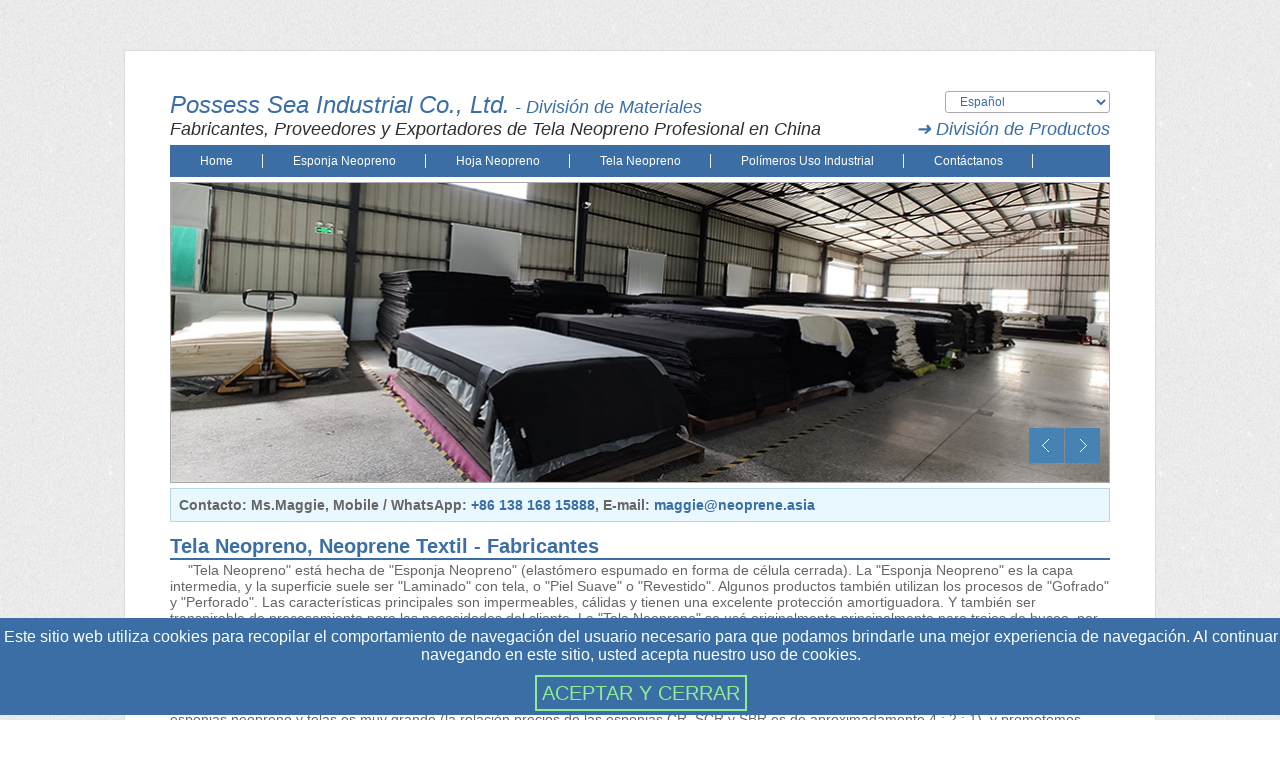

--- FILE ---
content_type: text/html
request_url: https://es.neoprene.asia/neoprene_fabric.html
body_size: 8968
content:
<!doctype html>
<html lang="es" xml:lang="es">
<head>
<meta charset="utf-8" />
<link rel="alternate" href="https://www.neoprene.asia/neoprene_fabric.html" hreflang="en" />
<link rel="alternate" href="https://tw.neoprene.asia/neoprene_fabric.html" hreflang="zh-Hant" />
<link rel="alternate" href="https://www.neoprene.com.cn/neoprene_fabric.html" hreflang="zh-Hans" />
<link rel="alternate" href="https://es.neoprene.asia/neoprene_fabric.html" hreflang="es" />
<link rel="alternate" href="https://br.neoprene.asia/neoprene_fabric.html" hreflang="pt" />
<link rel="alternate" href="https://ru.neoprene.asia/neoprene_fabric.html" hreflang="ru" />
<link rel="alternate" href="https://id.neoprene.asia/neoprene_fabric.html" hreflang="id" />
<link rel="alternate" href="https://tr.neoprene.asia/neoprene_fabric.html" hreflang="tr" />
<link rel="alternate" href="https://vn.neoprene.asia/neoprene_fabric.html" hreflang="vi" />
<title>Tela Neopreno | Neoprene Textil Proveedores y Fabricantes en China - Possess Sea</title>
<meta name="description" content="Fabricantes, Proveedores y Exportadores de Tela (SBR, SCR, CR) Neopreno & Neoprene Textil Profesional en China - Possess Sea Industrial Co., Ltd." />
<meta name="keywords" content="Neopreno,Neoprene,Tela,Textil,Fabricantes,Proveedores,China,Possess Sea" />
<meta name="author" content="Possess Sea Industrial Co., Ltd." />
<meta name="copyright" content="Possess Sea Industrial Co., Ltd." />
<meta name="viewport" content="width=device-width, initial-scale=1, maximum-scale=1" />
<meta property="og:site_name" content="Possess Sea" />
<meta property="og:title" content="Neoprene Textil Fabricantes" />
<meta property="og:description" content="Fabricantes, Proveedores y Exportadores de Tela (SBR, SCR, CR) Neopreno & Neoprene Textil Profesional en China - Possess Sea Industrial Co., Ltd." />
<meta property="og:url" content="https://es.neoprene.asia/neoprene_fabric.html" />
<meta property="og:type" content="website" />
<meta property="og:locale" content="es" />
<meta property="og:image" content="https://es.neoprene.asia/images/Possess-Sea.jpg" />
<meta property="og:image:secure_url" content="https://es.neoprene.asia/images/Possess-Sea.jpg" />
<meta property="og:image:width" content="1200" />
<meta property="og:image:height" content="630" />

<!-- CSS -->
<link rel="stylesheet" type="text/css" href="css/system.css?version=v20230101" />

<!-- Google Tag Manager -->
<script>(function(w,d,s,l,i){w[l]=w[l]||[];w[l].push({'gtm.start':
new Date().getTime(),event:'gtm.js'});var f=d.getElementsByTagName(s)[0],
j=d.createElement(s),dl=l!='dataLayer'?'&l='+l:'';j.async=true;j.src=
'https://www.googletagmanager.com/gtm.js?id='+i+dl;f.parentNode.insertBefore(j,f);
})(window,document,'script','dataLayer','GTM-PNF2R66');</script>
<!-- End Google Tag Manager -->

</head>

<body>

<!-- Google Tag Manager (noscript) -->
<noscript><iframe src="https://www.googletagmanager.com/ns.html?id=GTM-PNF2R66"
height="0" width="0" style="display:none;visibility:hidden"></iframe></noscript>
<!-- End Google Tag Manager (noscript) -->

<!-- Wrapper Start -->
<div id="wrapper">

<!-- Header Start -->
<div class="container">
	<div class="twelve columns">
		<div class="header">
			<span class="header01">Possess Sea Industrial Co., Ltd.</span><span class="header02"> - División de Materiales</span><br />
			<span class="header03">Fabricantes, Proveedores y Exportadores de Tela Neopreno Profesional en China</span>
		</div>
	</div>
	<div class="four columns">
		<div style = "float:right;">
			<div id="qtranslate-chooser"></div>
				<script>
					var lc = document.getElementById('qtranslate-chooser');
					var s = document.createElement('select');
					s.id = 'qtrans_select_qtranslate-chooser';
					lc.parentNode.insertBefore(s,lc);

					var sb = document.getElementById('qtrans_select_qtranslate-chooser');
					var o = document.createElement('option');
					var l = document.createTextNode('English');
					o.value = 'https://www.neoprene.asia/neoprene_fabric.html';
					o.appendChild(l);
					sb.appendChild(o);

					var sb = document.getElementById('qtrans_select_qtranslate-chooser');
					var o = document.createElement('option');
					var l = document.createTextNode('繁體中文');
					o.value = 'https://tw.neoprene.asia/neoprene_fabric.html';
					o.appendChild(l);
					sb.appendChild(o);

					var sb = document.getElementById('qtrans_select_qtranslate-chooser');
					var o = document.createElement('option');
					var l = document.createTextNode('简体中文');
					o.value = 'https://www.neoprene.com.cn/neoprene_fabric.html';
					o.appendChild(l);
					sb.appendChild(o);

					var sb = document.getElementById('qtrans_select_qtranslate-chooser');
					var o = document.createElement('option');
					var l = document.createTextNode('Español');
					o.selected = 'selected';
					o.value = 'https://es.neoprene.asia/neoprene_fabric.html';
					o.appendChild(l);
					sb.appendChild(o);

					var sb = document.getElementById('qtrans_select_qtranslate-chooser');
					var o = document.createElement('option');
					var l = document.createTextNode('Português');
					o.value = 'https://br.neoprene.asia/neoprene_fabric.html';
					o.appendChild(l);
					sb.appendChild(o);

					var sb = document.getElementById('qtrans_select_qtranslate-chooser');
					var o = document.createElement('option');
					var l = document.createTextNode('Русский');
					o.value = 'https://ru.neoprene.asia/neoprene_fabric.html';
					o.appendChild(l);
					sb.appendChild(o);

					var sb = document.getElementById('qtrans_select_qtranslate-chooser');
					var o = document.createElement('option');
					var l = document.createTextNode('Indonesia');
					o.value = 'https://id.neoprene.asia/neoprene_fabric.html';
					o.appendChild(l);
					sb.appendChild(o);

					var sb = document.getElementById('qtrans_select_qtranslate-chooser');
					var o = document.createElement('option');
					var l = document.createTextNode('Türkçe');
					o.value = 'https://tr.neoprene.asia/neoprene_fabric.html';
					o.appendChild(l);
					sb.appendChild(o);

					var sb = document.getElementById('qtrans_select_qtranslate-chooser');
					var o = document.createElement('option');
					var l = document.createTextNode('Tiếng Việt');
					o.value = 'https://vn.neoprene.asia/neoprene_fabric.html';
					o.appendChild(l);
					sb.appendChild(o);
					s.onchange = function() { document.location.href = this.value;}
					lc.style.display='none';
				</script>
		</div>

		<div class="headernav">
		<a href="https://www.wetsuit.asia/index.html" target="_blank" class="linkcolor02" style="align-content: flex-end;"><span class="header05">&#10140; División de Productos</span></a>
		</div>
	</div>
</div>
<!-- Header / End -->

<!-- Nav Start -->
<div class="container ie-dropdown-fix">
	<div class="sixteen columns">

		<div id="navigation">
			<ul id="nav">

				<li><a href="https://es.neoprene.asia/index.html">Home</a></li>

				<li><a href="https://es.neoprene.asia/neoprene_sponge.html">Esponja Neopreno</a>
					<ul>
						<li><a href="https://es.neoprene.asia/chloroprene_rubber_sponge.html">Esponja Caucho Cloropreno (CR)</a></li>
						<li><a href="https://es.neoprene.asia/styrene_butadiene_rubber_sponge.html">Esponja Caucho Estireno Butadieno (SBR)</a></li>
						<li><a href="https://es.neoprene.asia/eco_friendly_rubber_sponge.html">Esponja Caucho Ecológica (ECO)</a></li>
						<li><a href="https://es.neoprene.asia/recycled_rubber_sponge.html">Esponja Caucho Reciclado (RCS)</a></li>
						<li><a href="https://es.neoprene.asia/biomass_based_rubber_sponge.html">Esponja Caucho Base Biomasa (BIO)</a></li>
					</ul>
				</li>

				<li><a href="https://es.neoprene.asia/neoprene_sheet.html">Hoja Neopreno</a>
					<ul>
						<li><a href="https://es.neoprene.asia/laminated_neoprene.html">Hoja Neopreno Laminado</a></li>
						<li><a href="https://es.neoprene.asia/coated_neoprene.html">Hoja Neopreno Revestido</a></li>
						<li><a href="https://es.neoprene.asia/embossed_neoprene.html">Hoja Neopreno Gofrado</a></li>
						<li><a href="https://es.neoprene.asia/perforated_neoprene.html">Hoja Neopreno Perforado</a></li>
					</ul>
				</li>

				<li><a href="https://es.neoprene.asia/neoprene_fabric.html">Tela Neopreno</a>
					<ul>
						<li><a href="https://es.neoprene.asia/polyester_neoprene_fabric.html">Tela Neopreno Poliester</a></li>
						<li><a href="https://es.neoprene.asia/nylon_neoprene_fabric.html">Tela Neopreno Nylon</a></li>
						<li><a href="https://es.neoprene.asia/spandex_neoprene_fabric.html">Tela Neopreno Spandex</a></li>
						<li><a href="https://es.neoprene.asia/printed_neoprene_fabric.html">Tela Neopreno Estampada</a></li>
						<li><a href="https://es.neoprene.asia/stretch_neoprene_fabric.html">Tela Neopreno Elástica</a></li>
						<li><a href="https://es.neoprene.asia/warm_neoprene_fabric.html">Tela Neopreno Térmica</a></li>
						<li><a href="https://es.neoprene.asia/abrasion_resistant_neoprene_fabric.html">Tela Neopreno Resistente Abrasión</a></li>
						<li><a href="https://es.neoprene.asia/terry_neoprene_fabric.html">Tela Neopreno Terry</a></li>
						<li><a href="https://es.neoprene.asia/velcro_neoprene_fabric.html">Tela Neopreno (Gancho y Bucle) OK</a></li>
						<li><a href="https://es.neoprene.asia/high_visible_neoprene_fabric.html">Tela Neopreno Alta Visible</a></li>
						<li><a href="https://es.neoprene.asia/recycled_polyester_neoprene_fabric.html">Tela Neopreno Poliester Reciclado</a></li>
						<li><a href="https://es.neoprene.asia/recycled_nylon_neoprene_fabric.html">Tela Neopreno Nylon Reciclado</a></li>
					</ul>
				</li>

				<li><a href="https://www.polymers.net/index.html" target="_blank">Polímeros Uso Industrial</a>
					<ul>
						<li><a href="https://www.polymers.net/epdm.html" target="_blank">Esponja EPDM</a></li>
						<li><a href="https://www.polymers.net/cr.html" target="_blank">Esponja CR (Neopreno)</a></li>
						<li><a href="https://www.polymers.net/nbr_pvc.html" target="_blank">Esponja Mezcla NBR / PVC</a></li>
						<li><a href="https://www.polymers.net/eva.html" target="_blank">Esponja EVA</a></li>
						<li><a href="https://www.polymers.net/silicone.html" target="_blank">Esponja Silicona</a></li>
					</ul>
				</li>

				<li><a href="https://es.neoprene.asia/contact.html">Contáctanos</a></li>

			</ul>
		</div>

	</div>
</div>
<!-- Nav / End -->

<!-- Flexslider Start -->
<div class="container"> 
	<div class="sixteen columns">
		<div class="frame">
		<div class="slider">
			<div class="flexslider home">
				<ul class="slides">
					<li>
						<img src="images/neoprene_fabric_manufacturer.jpg" width="940" height="300" title="Fabricantes de Tela Neopreno" alt="Fabricantes de Tela Neopreno"/>
					</li>
					<li>
						<img src="images/neoprene_fabric_manufacturer_cut.jpg" width="940" height="300" title="Fabricantes de Tela Neopreno Cortar" alt="Fabricantes de Tela Neopreno Cortar"/>
					</li>
					<li>
						<img src="images/neoprene_fabric_manufacturer_laminated.jpg" width="940" height="300" title="Fabricantes de Tela Neopreno Laminado" alt="Fabricantes de Tela Neopreno Laminado"/>
					</li>
					<li>
						<img src="images/neoprene_fabric.jpg" width="940" height="300" title="Tela Neopreno" alt="Tela Neopreno"/>
					</li>
				</ul>
			</div>
		</div>
		</div>
	</div>
</div>
<!-- Flexslider / End -->

<div class="container">
	<div class="sixteen columns">
		<div class="notice">
			Contacto: Ms.Maggie, Mobile / WhatsApp: <a href="https://wa.me/+8613816815888" target="_blank" class="linkcolor02">+86 138 168 15888</a>, E-mail: <a href="mailto:maggie@neoprene.asia" class="linkcolor02">maggie@neoprene.asia</a>
		</div>
	</div>
</div>

<!-- Main Start -->
<div class="container">
	<div class="sixteen columns">
		<div class="title">
			<h1>Tela Neopreno, Neoprene Textil - Fabricantes</h1>
		</div>
		<div class="line-2px-0-2"></div>
		<div class="title"> 
			<h2>"Tela Neopreno" está hecha de "Esponja Neopreno" (elastómero espumado en forma de célula cerrada). La "Esponja Neopreno" es la capa intermedia, y la superficie suele ser "Laminado" con tela, o "Piel Suave" o "Revestido". Algunos productos también utilizan los procesos de "Gofrado" y "Perforado". Las características principales son impermeables, cálidas y tienen una excelente protección amortiguadora. Y también ser transpirable de procesamiento para las necesidades del cliente. La "Tela Neopreno" se usó originalmente principalmente para trajes de buceo, por lo que también se llama "Tela de Buceo", y ahora también la utilizamos ampliamente para hacer otros productos.</h2>
		</div>
		<div class="line px1-2-2"></div>
		<div class="title">
			<h2>Somos una fábrica de neopreno profesional, utilizando diferentes tipos de esponjas neopreno y telas de diferentes países o regiones, de acuerdo a las necesidades de los clientes, podemos combinarlos en diferentes grados y tipos de "Tela Neopreno". Podemos suministrar una combinación de materiales de alto grado, como esponja CR + tela elástica, y también proporcionar una combinación de materiales de bajo grado, como esponja SBR + tela poliester, todo depende del posicionamiento y presupuesto del producto del cliente. La diferencia de precios entre los diferentes tipos de esponjas neopreno y telas es muy grande (la relación precios de las esponjas CR, SCR y SBR es de aproximadamente 4 : 2 : 1), y prometemos proporcionar un producto verdadero.</h2>
		</div>
		<div class="line px1-2-2"></div>
		<div class="title">
			<h2>La anchura del "Tela Neopreno" es 51 pulgadas / 1.3 metros / 1.41 yardas, el gran tamaño, el valor no es alto. Para clientes internacionales, enviamos una muestra de tamaño A4 por expreso, pedidos a gran escala son enviados por vía marítimo. Es muy costoso utilizar el expreso y el aéreo para productos completos, por lo que el bricolaje o pequeños pedidos no son apropiados. Se recomienda encontrar un distribuidor local para comprar, o comprar el producto final directamente de nuestro departamento de productos acabados.</h2>
		</div>
	</div>
</div>

<div class="container">
	<div class="sixteen columns">
		<div class="line px2-5-5"></div>
	</div>
</div>

<!-- Slider Start -->
<div class="container">
	<div class="six columns">
		<div class="frame">
		<div class="slider slider340">
			<div class="flexslider home">
				<ul class="slides">
					<li>
						<img src="images/standard_polyester_neoprene_fabric_01.jpg" width="340" height="170" title="Tela Neopreno Poliester" alt="Tela Neopreno Poliester"/>
					<div class="slide-caption">
						<h3>Tela Neopreno Poliester</h3>
					</div>
					</li>
					<li>
						<img src="images/standard_nylon_neoprene_fabric_01.jpg" width="340" height="170" title="Tela Neopreno Nylon" alt="Tela Neopreno Nylon"/>
					<div class="slide-caption">
						<h3>Tela Neopreno Nylon</h3>
					</div>
					</li>
					<li>
						<img src="images/nylon_spandex_neoprene_fabric_01.jpg" width="340" height="170" title="Tela Neopreno Licra" alt="Tela Neopreno Licra"/>
					<div class="slide-caption">
						<h3>Tela Neopreno Licra</h3>
					</div>
					</li>
					<li>
						<img src="images/printed_stretch_neoprene_fabric_01.jpg" width="340" height="170" title="Tela Neopreno Estampada" alt="Tela Neopreno Estampada"/>
					<div class="slide-caption">
						<h3>Tela Neopreno Estampada</h3>
					</div>
					</li>
				</ul>
			</div>
		</div>
		</div>
	</div>

	<div class="ten columns">
		<div class="product"><h2><a href="https://es.neoprene.asia/laminated_neoprene.html" class="linkcolor02">Tela Neopreno Laminado</a></h2>
			<div class="line-1px-2-5"></div>
			<h3><strong>Explique:</strong> "Laminado" significa usar cola para pegar el tela en la superficie de "Esponja Neopreno", aumentar la resistencia de la superficie de la esponja neopreno (resistencia al desgarro y la abrasión) y hacer que la esponja neopreno tenga las características del telas. Esta es la técnica de procesamiento más común.</h3>
			<div class="line px1-5-5"></div>
			<h3><strong>Aplicaciones:</strong> "Tela Neopreno Laminado" es ampliamente utilizado en la producción de varios productos relacionados, tipos de tela comúnmente utilizados son poliester, nylon y licra, etc.</h3>
			<div class="line px1-5-5"></div>
		</div>
	</div>
</div>
<!-- Slider / End -->

<div class="container">
	<div class="sixteen columns">
		<div class="line px2-5-5"></div>
	</div>
</div>

<!-- Slider Start -->
<div class="container">
	<div class="six columns">
		<div class="frame">
		<div class="slider slider340">
			<div class="flexslider home">
				<ul class="slides">
					<li>
						<img src="images/coated_skin_01.jpg" width="340" height="170" title="Piel Neopreno Revestido" alt="Piel Neopreno Revestido"/>
					<div class="slide-caption">
						<h3>Piel Neopreno Revestido</h3>
					</div>
					</li>
					<li>
						<img src="images/coated_cell_01.jpg" width="340" height="170" title="Célula Neopreno Revestido" alt="Célula Neopreno Revestido"/>
					<div class="slide-caption">
						<h3>Célula Neopreno Revestido</h3>
					</div>
					</li>
					<li>
						<img src="images/printed_skin_01.jpg" width="340" height="170" title="Piel Neopreno Estampada" alt="Piel Neopreno Estampada"/>
					<div class="slide-caption">
						<h3>Piel Neopreno Estampada</h3>
					</div>
					</li>
				</ul>
			</div>
		</div>
		</div>
	</div>

	<div class="ten columns">
		<div class="product"><h2><a href="https://es.neoprene.asia/coated_neoprene.html" class="linkcolor02">Tela Neopreno Revestido</a></h2>
			<div class="line-1px-2-5"></div>
			<h3><strong>Explique:</strong> "Revestido" se refiere al uso de materiales poliméricos de poliuretano para revestir la superficie de la "Esponja Neopreno" para aumentar la resistencia y suavidad de la superficie de la esponja neopreno, para evitar la acumulación de humedad y reducir la resistencia a la fricción en el agua, e impartir las esponjas neopreno son más colores. Puede elegir agregar titanio adicional al "Revestido" para mejorar el rendimiento de la calefacción.</h3>
			<div class="line px1-5-5"></div>
			<h3><strong>Aplicaciones:</strong> "Tela Neopreno Revestido" se usa comúnmente para hacer productos de alta grado como el traje de triatlón y traje de pesca submarina, etc.</h3>
			<div class="line px1-5-5"></div>
		</div>
	</div>
</div>
<!-- Slider / End -->

<div class="container">
	<div class="sixteen columns">
		<div class="line px2-5-5"></div>
	</div>
</div>

<!-- Slider Start -->
<div class="container">
	<div class="six columns">
		<div class="frame">
		<div class="slider slider340">
			<div class="flexslider home">
				<ul class="slides">
					<li>
						<img src="images/skin_embossed_01.jpg" width="340" height="170" title="Piel Neopreno Gofrado" alt="Piel Neopreno Gofrado"/>
					<div class="slide-caption">
						<h3>Piel Neopreno Gofrado</h3>
					</div>
					</li>
					<li>
						<img src="images/cell_embossed_01.jpg" width="340" height="170" title="Célula Neopreno Gofrado" alt="Célula Neopreno Gofrado"/>
					<div class="slide-caption">
						<h3>Célula Neopreno Gofrado</h3>
					</div>
					</li>
					<li>
						<img src="images/fabric_embossed_01.jpg" width="340" height="170" title="Tela Neopreno Gofrado" alt="Tela Neopreno Gofrado"/>
					<div class="slide-caption">
						<h3>Tela Neopreno Gofrado</h3>
					</div>
					</li>
				</ul>
			</div>
		</div>
		</div>
	</div>

	<div class="ten columns">
		<div class="product"><h2><a href="https://es.neoprene.asia/embossed_neoprene.html" class="linkcolor02">Tela Neopreno Gofrado</a></h2>
			<div class="line-1px-2-5"></div>
			<h3><strong>Explique:</strong> "Gofrado" se refiere al uso de diferentes patrones de molde para grabar la superficie de la "Esponja Neopreno", de modo que la superficie presenta un patrón diferente, para aumentar la resistencia de la superficie de la esponja neopreno, logre una belleza, antideslizante y reduce la resistencia a la fricción en el agua y otras funciones.</h3>
			<div class="line px1-5-5"></div>
			<h3><strong>Aplicaciones:</strong> "Tela Neopreno Gofrado" se utiliza comúnmente para hacer productos que requieren una mayor resistencia de la superficie o efectos antideslizantes.</h3>
			<div class="line px1-5-5"></div>
		</div>
	</div>
</div>
<!-- Slider / End -->

<div class="container">
	<div class="sixteen columns">
		<div class="line px2-5-5"></div>
	</div>
</div>

<!-- Slider Start -->
<div class="container">
	<div class="six columns">
		<div class="frame">
		<div class="slider slider340">
			<div class="flexslider home">
				<ul class="slides">
					<li>
						<img src="images/visible_perforated_01.jpg" width="340" height="170" title="Tela Neopreno Perforado Visible" alt="Tela Neopreno Perforado Visible"/>
					<div class="slide-caption">
						<h3>Tela Neopreno Perforado Visible</h3>
					</div>
					</li>
					<li>
						<img src="images/visible_perforated_02.jpg" width="340" height="170" title="Hoja Neopreno Perforado Visible" alt="Hoja Neopreno Perforado Visible"/>
					<div class="slide-caption">
						<h3>Hoja Neopreno Perforado Visible</h3>
					</div>
					</li>
					<li>
						<img src="images/inside_perforated_01.jpg" width="340" height="170" title="Tela Neopreno Perforado Dentro" alt="Tela Neopreno Perforado Dentro"/>
					<div class="slide-caption">
						<h3>Tela Neopreno Perforado Dentro</h3>
					</div>
					</li>
				</ul>
			</div>
		</div>
		</div>
	</div>

	<div class="ten columns">
		<div class="product"><h2><a href="https://es.neoprene.asia/perforated_neoprene.html" class="linkcolor02">Tela Neopreno Perforado</a></h2>
			<div class="line-1px-2-5"></div>
			<h3><strong>Explique:</strong> "Perforado" se refiere al uso de formas diferentes de moldes para perforar la "Esponja Neopreno" para crear agujeros de varias formas y tamaños para aumentar la respirabilidad, reducir el peso y mejorar el diseño. Hay dos tipos: "Perforado Visible" es laminar la esponja neopreno con el tela y luego perforar, los orificios son visibles. "Perforado Dentro" es primero perforar la esponja neopreno y luego laminar el tela, los agujeros no son visibles.</h3>
			<div class="line px1-5-5"></div>
			<h3><strong>Aplicaciones:</strong> "Tela Neopreno Perforado" se utiliza comúnmente para hacer productos que requieren una mayor transpirabilidad o apariencia.</h3>
			<div class="line px1-5-5"></div>
		</div>
	</div>
</div>
<!-- Slider / End -->

<div class="container">
	<div class="sixteen columns">
		<div class="line px2-5-5"></div>
	</div>
</div>

<div class="container">
	<div class="sixteen columns">
		<div class="article-title">
			<h2>Material Neopreno Explique:</h2>
		</div>
		<div class="title-frame">
			<h3><strong>Interpretación Normativa: "Neopreno" = "CR" ≠ "SCR" ≠ "SBR"</strong><br />"Neopreno" solo se refiere a "CR" (Caucho de Cloropreno), pero ahora la industria "Neopreno" incluye "CR" (Caucho de Cloropreno), "SCR" (Caucho de Cloropreno & Estireno Butadieno), "SBR" (Caucho de Estireno Butadieno).</h3>
		</div>
	</div>
</div>

<div class="container">
	<div class="sixteen columns">
		<div class="line px2-5-5"></div>
	</div>
</div>

<div class="container">
	<div class="sixteen columns">
		<div class="article-title">
			<h2>Color de Esponja Neopreno:</h2>
		</div>
	</div>
	<div class="sixteen columns">
		<table class="regular">
			<tbody>
				<tr>
					<td><strong>Tipo Neopreno</strong></td>
					<td><strong>CR</strong></td>
					<td><strong>SCR</strong></td>
					<td><strong>SBR</strong></td>
				</tr>
				<tr>
					<td><strong>Color Esponja</strong></td>
					<td>Negra, Cremosa</td>
					<td>Negra, Cremosa</td>
					<td>Negra, Cremosa, Agua, Blanca</td>
				</tr>
			</tbody>
		</table>
		<div class="line no-1-1"></div>
		<div class="title-frame">
			<h3>El color de la esponja neopreno es negra, cremosa, agua y blanca. Normalmente usamos negra, pero si laminado tela de color claro, el uso de esponja neopreno cremosa, agua o blanca es mejor, tal partido puede reflejar mejor el color y el brillo del tela de color claro. Si utiliza la esponja neopreno negra, el color de la tela de color claro quedará oscuro y distorsionado. Pero el costo de la esponja neopreno cremosa, agua o blanca es mayor que la esponja neopreno negra.</h3>
		</div>
	</div>
</div>

<div class="container">
	<div class="sixteen columns">
		<div class="line px2-5-5"></div>
	</div>
</div>

<div class="container">
	<div class="sixteen columns">
		<div class="article-title">
			<h2>Tamaño y Espesor de Tela Neopreno:</h2>
		</div>
	</div>
	<div class="sixteen columns">
		<table class="regular">
			<tbody>
				<tr>
					<td rowspan="4"><strong>Tamaño (pulgada)</strong></td>
					<td><strong>51″x83″</strong></td>
					<td>56″x83″</td>
					<td>60″x83″</td>
				</tr>
				<tr>
					<td><strong>51″x130″</strong></td>
					<td>56″x130″</td>
					<td>60″x130″</td>
				</tr>
				<tr>
					<td>51″x170″</td>
					<td>56″x170″</td>
					<td>60″x170″</td>
				</tr>
				<tr>
					<td>51″x260″</td>
					<td>56″x260″</td>
					<td>60″x260″</td>
				</tr>
				<tr>
					<td><strong>Espesor</strong></td>
					<td colspan="3">1mm - 10mm</td>
				</tr>
			</tbody>
		</table>
	</div>
	<div class="sixteen columns">
		<div class="line no-1-1"></div>
		<div class="title-frame">
			<h3>Esponja neopreno es producido por el molde. El tamaño del molde define el tamaño de la esponja neopreno. El tamaño de la esponja neopreno define el tamaño de la tela neopreno.</h3>
		</div>
	</div>
</div>

<div class="container">
	<div class="sixteen columns">
		<div class="line px2-5-5"></div>
	</div>
</div>

<div class="container">
	<div class="sixteen columns">
		<div class="article-title">
			<h2>Cotización de Tela Neopreno Explique:</h2>
		</div>
	</div>
	<div class="sixteen columns">
		<div class="title-frame">
			<h3>Usualmente use "Hoja" o "Pieza" como unidad de cotización, en la que el costo de la esponja neopreno se calcula por grosor, y el costo de la tela y el procesamiento se calculan por superficie: "Coste de Esponja Neopreno" (Espesor, Tamaño y Tipo) + "Costo de Tela" (Tamaño y Tipo) + "Coste de Procesamiento" (Laminado / Revestido / Gofrado / Perforado)</h3>
		</div>
		<div class="line no-1-1"></div>
		<div class="title-frame">
			<h3>No recomendamos el uso de "Medidor" o "Yarda" como unidad de cotización, ya que la longitud real del bloque esponja neopreno será más larga que el tamaño estándar. El uso de "Medidor" o "Yarda" como unidad de cotización es beneficioso para la fábrica e injusto para el cliente.</h3>
		</div>
		<div class="line no-1-1"></div>
		<div class="title-frame">
			<h3>Muchos clientes sienten utilizar "Medidor" o "Yarda" como unidad de cotización obtendrá un producto continuo, El utiliza "Hoja" o "Pieza" como unidad de cotización obtendrá un producto de sola pieza, esto no es cierto. El producto es continuo o pieza única, no tiene nada que ver con la unidad de cotización, sólo relacionada con el método de embalaje, "Paquete de Cartón" y "Paquete de Rollo" son producto continuo, "Paquete de Caja" es un producto de sola pieza.</h3>
		</div>
		<div class="line no-1-1"></div>
		<div class="title-frame">
			<h3>Producto Continuo Explique: Conectamos la esponja neopreno con cola, luego laminamos el tela en el lado externo de la esponja neopreno, para que el tela neopreno parezca continuo. Pero debido a que la esponja de neopreno en la capa intermedia tiene una junta de pegamento, no se puede usar continuamente, solo se puede usar hoja por hoja.</h3>
		</div>
	</div>

	<div class="sixteen columns">
		<div class="article-title">
			<h2>Ejemplo: SBR Neopreno Doble Laminado Tela Poliester Estándar</h2>
		</div>
		<table class="regular">
			<tbody>
				<tr>
					<td><strong>Proyecto</strong></td>
					<td><strong>Precio Unitario</strong></td>
					<td><strong>Espesor Total 2.0mm Precio</strong></td>
					<td><strong>Espesor Total 3.0mm Precio</strong></td>
				</tr>
				<tr>
					<td><strong>Tamaño</strong></td>
					<td colspan="3"><strong>51″ x 130″</strong> / 1.3M x 3.3M / 1.41Y x 3.58Y</td>
				</tr>
				<tr>
					<td><strong>SBR Neopreno</strong></td>
					<td>USD $1.912 / mm</td>
					<td>USD $3.059 / 1.6mm</td>
					<td>USD $4.971 / 2.6mm</td>
				</tr>
				<tr>
					<td><strong>Tela Poliester</strong></td>
					<td>USD $2.059 / Lado</td>
					<td>USD $4.118 / Doble Lado</td>
					<td>USD $4.118 / Doble Lado</td>
				</tr>
				<tr>
					<td><strong>Laminado</strong></td>
					<td>USD $0.885 / Lado</td>
					<td>USD $1.77 / Doble Lado</td>
					<td>USD $1.77 / Doble Lado</td>
				</tr>
				<tr>
					<td><strong>Total</strong></td>
					<td>/</td>
					<td><strong>USD $8.947 / Hoja</strong><br />o USD $2.711 / Metro<br />o USD $2.494 / Yarda</td>
					<td><strong>USD $10.859 / Hoja</strong><br />o USD $3.291 / Metro<br />o USD $3.027 / Yarda</td>
				</tr>
			</tbody>
		</table>
		<div class="line no-1-1"></div>
		<div class="title-frame">
			<h3><strong>Explique:</strong> Grosor Total 2.0mm = Espesor de Esponja Neopreno 1.6mm + Espesor de Tela Poliester Estándar (Doble Lado) 0.4mm<br />Espesor Total 3.0mm = Espesor de Esponja Neopreno 2.6mm + Espesor de Tela Poliester Estándar (Doble Lado) 0.4mm</h3>
		</div>
	</div>

	<div class="sixteen columns">
		<div class="article-title">
			<h2>Ejemplo: SBR Neopreno Doble Laminado Tela Nylon Estándar</h2>
		</div>
		<table class="regular">
			<tbody>
				<tr>
					<td><strong>Proyecto</strong></td>
					<td><strong>Precio Unitario</strong></td>
					<td><strong>Espesor Total 2.0mm Precio</strong></td>
					<td><strong>Espesor Total 3.0mm Precio</strong></td>
				</tr>
				<tr>
					<td><strong>Tamaño</strong></td>
					<td colspan="3"><strong>51″ x 130″</strong> / 1.3M x 3.3M / 1.41Y x 3.58Y</td>
				</tr>
				<tr>
					<td><strong>SBR Neopreno</strong></td>
					<td>USD $1.912 / mm</td>
					<td>USD $2.868 / 1.5mm</td>
					<td>USD $4.78 / 2.5mm</td>
				</tr>
				<tr>
					<td><strong>Tela Nylon</strong></td>
					<td>USD $4.191 / Lado</td>
					<td>USD $8.382 / Doble Lado</td>
					<td>USD $8.382 / Doble Lado</td>
				</tr>
				<tr>
					<td><strong>Laminado</strong></td>
					<td>USD $0.885 / Lado</td>
					<td>USD $1.47 / Doble Lado</td>
					<td>USD $1.47 / Doble Lado</td>
				</tr>
				<tr>
					<td><strong>Total</strong></td>
					<td>/</td>
					<td><strong>USD $13.02 / Hoja</strong><br />o USD $3.945 / Metro<br />o USD $3.63 / Yarda</td>
					<td><strong>USD $14.932 / Hoja</strong><br />o USD $4.525 / Metro<br />o USD $4.163 / Yarda</td>
				</tr>
			</tbody>
		</table>
		<div class="line no-1-1"></div>
		<div class="title-frame">
			<h3><strong>Explique:</strong> Espesor Total 2.0mm = Espesor de Esponja Neopreno 1.5mm + Espesor de Tela Nylon Estándar (Doble Lado) 0.5mm<br />Espesor Total 3.0mm = Espesor de Esponja Neopreno 2.5mm + Espesor de Tela Nylon Estándar (Doble Lado) 0.5mm</h3>
		</div>
		<div class="line no-1-1"></div>
		<div class="title-frame">
			<h3><strong>Nota:</strong> El precio anterior es sólo para referencia. El precio final fluctuará ligeramente debido al cambio del precio de la materia prima, la fluctuación del tipo de cambio y la cantidad del pedido.</h3>
		</div>
	</div>
</div>

<div class="container">
	<div class="sixteen columns">
		<div class="line px2-5-5"></div>
	</div>
</div>

<div class="container">
	<div class="sixteen columns">
		<div class="article-title">
			<h2>Producción de Procesamiento de Tela Neopreno:</h2>
		</div>
		<div class="frame">
			<img src="images/neoprene_fabric_production_processing.jpg" width="940" height="450" title="Producción de Procesamiento de Tela Neopreno" alt="Producción de Procesamiento de Tela Neopreno" />
		</div>
	</div>
</div>

<div class="container">
	<div class="sixteen columns">
		<div class="line px2-5-5"></div>
	</div>
</div>

<div class="container">
	<div class="sixteen columns">
		<div class="article-title">
			<h2>Método de Embalaje de Tela Neopreno:</h2>
		</div>
	</div>
</div>

<div class="container">
	<div class="sixteen columns">
		<div class="line px1-5-5"></div>
	</div>
</div>

<div class="container">
	<div class="six columns">
		<div class="frame">
			<img src="images/neoprene_roll_package.jpg" width="340" height="170" title="Tela Neopreno - Paquete de Rollo" alt="Tela Neopreno - Paquete de Rollo"/>
		</div>
	</div>

	<div class="ten columns">
		<div class="product"><h2>Tela Neopreno - Paquete de Rollo</h2>
			<div class="line-1px-2-5"></div>
			<h3><strong>Explique:</strong> "Tela Neopreno" empalmada continua se envuelve alrededor del núcleo del papel. El número de piezas empalmadas depende del grosor de la tela neopreno, generalmente entre 2 y 20 hojas. Finalmente, use tela de polipropileno o película de polietileno de polietileno para envolver.</h3>
			<div class="line px1-5-5"></div>
			<h3><strong>Ventaja & Desventaja:</strong> El costo de este tipo de empaque es bajo, pero la tela neopreno es susceptible a una extrusión desigual y no es adecuada para clientes con altos requisitos.</h3>
			<div class="line px1-5-5"></div>
		</div>
	</div>
</div>

<div class="container">
	<div class="sixteen columns">
		<div class="line px1-5-5"></div>
	</div>
</div>

<div class="container">
	<div class="six columns">
		<div class="frame">
			<img src="images/neoprene_carton_package.jpg" width="340" height="170" title="Tela Neopreno - Paquete de Cartón" alt="Tela Neopreno - Paquete de Cartón"/>
		</div>
	</div>

	<div class="ten columns">
		<div class="product"><h2>Tela Neopreno - Paquete de Cartón</h2>
			<div class="line-1px-2-5"></div>
			<h3><strong>Explique:</strong> De manera similar al paquete en rollo, la "Tela Neopreno" empalmada continuamente se envuelve en el núcleo de papel y finalmente se coloca en la caja de cartón.</h3>
			<div class="line px1-5-5"></div>
			<h3><strong>Ventaja & Desventaja:</strong> La protección relativa es mejor que el paquete en rollo y el costo de empaque correspondiente es más alto que el paquete en rollo.</h3>
			<div class="line px1-5-5"></div>
		</div>
	</div>
</div>

<div class="container">
	<div class="sixteen columns">
		<div class="line px1-5-5"></div>
	</div>
</div>

<div class="container">
	<div class="six columns">
		<div class="frame">
			<img src="images/neoprene_crate_package.jpg" width="340" height="170" title="Tela Neopreno - Paquete de Caja" alt="Tela Neopreno - Paquete de Caja"/>
		</div>
	</div>

	<div class="ten columns">
		<div class="product"><h2>Tela Neopreno - Paquete de Caja</h2>
			<div class="line-1px-2-5"></div>
			<h3><strong>Explique:</strong> Hay 2 formularios, caja o bandeja + cartón grande. La "Tela Neopreno" se apila en una caja o una cartón grande.</h3>
			<div class="line px1-5-5"></div>
			<h3><strong>Ventaja & Desventaja:</strong> Usualmente se usa solo para tela neopreno de un tamaño específico de 51" x 83", otros tamaños serán una pérdida de espacio en el contenedor, la tela neopreno se comprime uniformemente y tiene una buena protección.</h3>
			<div class="line px1-5-5"></div>
		</div>
	</div>
</div>

<div class="container">
	<div class="sixteen columns">
		<div class="line px2-5-5"></div>
	</div>
</div>

<div class="container">
	<div class="sixteen columns">
		<div class="article-title">
			<h2>Lista de Embalaje de Tela Neopreno:</h2>
		</div>
	</div>
	<div class="sixteen columns">
		<table class="regular">
			<tbody>
				<tr style="background:#87CEFF;">
					<td><strong>Método de Embalaje</strong></td>
					<td><strong>Paquete de Caja</strong></td>
					<td><strong>Paquete de Cartón</strong></td>
					<td><strong>Paquete de Rollo</strong></td>
				</tr>
				<tr>
					<td><strong>Espesor / Tamaño</strong></td>
					<td>51″x83″</td>
					<td>51″x130″</td>
					<td>51″x130″</td>
				</tr>
				<tr>
					<td>1.0mm</td>
					<td>800</td>
					<td>30</td>
					<td>20</td>
				</tr>
				<tr>
					<td>1.5mm</td>
					<td>530</td>
					<td>20</td>
					<td>13</td>
				</tr>
				<tr>
					<td>2.0mm</td>
					<td>400</td>
					<td>15</td>
					<td>10</td>
				</tr>
				<tr>
					<td>2.5mm</td>
					<td>320</td>
					<td>12</td>
					<td>8</td>
				</tr>
				<tr>
					<td>3.0mm</td>
					<td>270</td>
					<td>10</td>
					<td>6</td>
				</tr>
				<tr>
					<td>3.5mm</td>
					<td>230</td>
					<td>8</td>
					<td>5</td>
				</tr>
				<tr>
					<td>4.0mm</td>
					<td>200</td>
					<td>7</td>
					<td>5</td>
				</tr>
				<tr>
					<td>4.5mm</td>
					<td>180</td>
					<td>6</td>
					<td>4</td>
				</tr>
				<tr>
					<td>5.0mm</td>
					<td>160</td>
					<td>6</td>
					<td>4</td>
				</tr>
				<tr>
					<td>5.5mm</td>
					<td>145</td>
					<td>5</td>
					<td>3</td>
				</tr>
				<tr>
					<td>6.0mm</td>
					<td>130</td>
					<td>5</td>
					<td>3</td>
				</tr>
				<tr>
					<td>6.5mm</td>
					<td>120</td>
					<td>4</td>
					<td>3</td>
				</tr>
				<tr>
					<td>7.0mm</td>
					<td>115</td>
					<td>4</td>
					<td>2</td>
				</tr>
				<tr>
					<td>7.5mm</td>
					<td>105</td>
					<td>4</td>
					<td>2</td>
				</tr>
				<tr>
					<td>8.0mm</td>
					<td>100</td>
					<td>3</td>
					<td>2</td>
				</tr>
				<tr>
					<td>8.5mm</td>
					<td>95</td>
					<td>3</td>
					<td>2</td>
				</tr>
				<tr>
					<td>9.0mm</td>
					<td>90</td>
					<td>3</td>
					<td>2</td>
				</tr>
				<tr>
					<td>9.5mm</td>
					<td>85</td>
					<td>3</td>
					<td>2</td>
				</tr>
				<tr>
					<td>10.0mm</td>
					<td>80</td>
					<td>3</td>
					<td>2</td>
				</tr>
				<tr>
					<td><strong>Volumen de 20 'Contenedor</strong></td>
					<td>8 Cajas</td>
					<td>144 Cartóns</td>
					<td>240 Rollos</td>
				</tr>
			</tbody>
		</table>
	</div>
</div>

<div class="container">
	<div class="sixteen columns">
		<div class="line px2-5-5"></div>
	</div>
</div>

<div class="container">
	<div class="sixteen columns">
		<div class="article-title">
			<h2>Esponja Caucho Ecológica Base Caliza Puede Cumplir Los Siguientes Estándares Internacionales:</h2>
		</div>
	</div>
	<div class="sixteen columns">
		<table class="responsive">
			<tbody>
				<tr>
					<td class="table01">Oeko-Tex<br />Standard 100</td>
					<td class="table02">Class II</td>
				</tr>
				<tr>
					<td class="table01">REACH</td>
					<td class="table02">151 substances in the Candidate List of Substances of Very High Concern (SVHC) for Regulation (EC) No 1907/2006 concerning the REACH</td>
				</tr>
				<tr>
					<td class="table01">RoHS</td>
					<td class="table02">Restriction of Hazardous Substances - RoHS 2.0 Directive 2011/65/EU Annex II; Recasting 2002/95/EC</td>
				</tr>
				<tr>
					<td class="table01">CPSIA</td>
					<td class="table02">USA Public Law 110-314 (Consumer Product Safety Improvement Act of 2008, CPSIA) -<br />1) Lead in accessible substrate materials<br />2) Phthalates</td>
				</tr>
				<tr>
					<td class="table01">PAHs</td>
					<td class="table02">Comply with (Category 2) of ZEK 01.4-08 of German ZLS and its amendments</td>
				</tr>
				<tr>
					<td class="table01">Toxic Elements</td>
					<td class="table02">Migration of Certain Elements - EN 71-3:1994+A1:2000+AC:2002</td>
				</tr>
			</tbody>
		</table>
	</div>
</div>

<div class="container">
	<div class="sixteen columns">
		<div class="line px2-5-5"></div>
	</div>
</div>
<!-- Main / End -->

</div>
<!-- Wrapper / End -->

<!-- Footer -->
<div id="footer">
	<div class="container">
		<div class="nine columns">
			<div class="footer-contact">
				<a href="mailto:maggie@neoprene.asia">E-mail: maggie@neoprene.asia</a> , Mobile / <a href="https://wa.me/+8613816815888" target="_blank">WhatsApp: +86 138 168 15888</a>
			</div>
		</div>
		<div class="seven columns">
			<div class="footer-copyright">
				© Possess Sea Industrial Co., Ltd. All Rights Reserved.
				<div id="scroll-top-top"><a></a></div>
			</div>
		</div>
	</div>	
</div>
<!-- Footer / End -->

</body>

<!-- Java Script -->
<script async src="js/customized.js?version=v20230101"></script>

</html>

--- FILE ---
content_type: text/css
request_url: https://es.neoprene.asia/css/system.css?version=v20230101
body_size: 6396
content:
body{background:url(../images/noise.png);font:12px Verdana, sans-serif;color:#666;-webkit-font-smoothing:antialiased;-webkit-text-size-adjust:100%;overflow-x:hidden;}
#wrapper{background:#fff;width:960px;border:1px solid #DCDCDC;padding:40px 35px 35px 35px;margin:50px auto 0 auto;}
#footer{font-family:Arial;background:#303030;width:960px;border:1px solid #000000;padding:0px 35px 0px 35px;margin:0 auto 50px auto;color:#fff;}
@media only screen and (max-width:1029px){#wrapper{margin:0 auto;padding:30px 0;-webkit-box-shadow:none;box-shadow:none;width:100%;}
body{background:#fff}
#footer{margin:0 auto;padding:10px 0 0 0;width:100% !important;}
}
@media only screen and (min-width:768px) and (max-width:959px){#footer{padding:10px 0 0 0;}
}
@media only screen and (max-width:767px){#wrapper{margin:0 auto;padding:30px 0;-webkit-box-shadow:none;box-shadow:none;}
body{background:#fff;font-size:11px;}
#footer{margin:0 auto;padding:10px 0 0 0;width:100% !important;}
}
.header{font-family:Arial;color:#3A6EA5;font-style:italic;}
.header h1,.header h2{font-weight:normal;}
.header01{font-size:24px;}
.header02,.header05{font-size:18px;}
.header03{font-size:18px;color:#303030;}
.header05{font-family:Arial;color:#3A6EA5;font-style:italic;font-size:18px;}
.headernav{position:absolute;right:10px;bottom:0px}
.headernav a:hover{color:#2DB2EA;}
select{padding:2px 10px;font-size:12px;background:#fff;color:#3A6EA5;width:165px;border:1px solid #A9A9A9;border-radius:3px;}
.selectnav{display:none;cursor:pointer;width:100%;padding:8px;height:40px;float:left;font-size:14px;margin:15px 0;}
.ie-dropdown-fix{position:relative;z-index:1;}
#navigation{background:#3A6EA5;display:block;width:100%;float:left;max-height:50px;margin:5px 0;}
#navigation ul, #navigation li{list-style:none;padding:0;margin:0;display:inline;}
#navigation ul li{float:left;position:relative;}
#navigation ul li a{display:inline-block;color:#fff;text-decoration:none;font-size:12px;padding:9px 30px;background:url(../images/navigation-divider.png) no-repeat right 50%;}
#navigation ul li a:hover{background:#3A6EA5;color:#fff;-webkit-transition:all 0.2s ease-in-out;-moz-transition:all 0.2s ease-in-out;-o-transition:all 0.2s ease-in-out;-ms-transition:all 0.2s ease-in-out;transition:all 0.2s ease-in-out;}
#navigation ul ul{position:absolute;display:none;top:51px;left:0;background:#0099CC;z-index:999;}
#navigation ul ul li a{color:#fff;}
#navigation ul ul li a:hover{color:#fff;}
#navigation ul ul li a{display:block;width:255px;margin:0;padding:8px 10px;font-family:Verdana, sans-serif;font-weight:normal;font-size:12px;border-bottom:1px solid #fff;background:none;}
#navigation ul ul ul{position:absolute;top:0px;left:100%;z-index:999;background:#4682B4;}
#navigation ul ul ul li a{border-bottom:1px solid #fff !important;border-top:1px solid transparent;background:none;}
#navigation ul ul li:last-child a, #navigation ul ul li:last-child a:hover{border-bottom:1px solid transparent}
#navigation ul ul ul li:last-child a{border-bottom:1px solid transparent !important}
#navigation ul li:hover>ul{opacity:1;position:absolute;top:99%;left:0;}
#navigation ul ul li:hover>ul{position:absolute;top:0;left:100%;opacity:1;z-index:497;}
#navigation ul li:hover > a{background:#2DB2EA;}
#navigation ul ul li:hover > a{color:#fff;}
.flex-direction-nav a{width:35px;height:35px;display:block;background-color:#000;bottom:20px;right:20px;float:none;position:absolute;cursor:pointer;text-indent:-9999px;background:#4682B4;-webkit-transition:all 0.1s ease-in-out;-moz-transition:all 0.1s ease-in-out;-o-transition:all 0.1s ease-in-out;-ms-transition:all 0.1s ease-in-out;transition:all 0.1s ease-in-out;}
.slider340 .flex-direction-nav a ,.slider460 .flex-direction-nav a{background-color:#000;background:rgba(0, 0, 0, 0.5);}
.flex-direction-nav .flex-next ,.slider340 .flex-direction-nav .flex-next ,
.slider460 .flex-direction-nav .flex-next{background-image:url(../images/slider-control-right.png);background-repeat:no-repeat;background-position:52% 50%;}
.flex-direction-nav .flex-prev ,.slider340 .flex-direction-nav .flex-prev ,
.slider460 .flex-direction-nav .flex-prev{margin-right:36px;background-image:url(../images/slider-control-left.png);background-repeat:no-repeat;background-position:48% 50%;}
.flex-direction-nav .flex-prev:hover,
.flex-direction-nav .flex-next:hover{background-color:#2DB2EA;opacity:1;}
.subpage .flex-direction-nav a{bottom:0px;right:0px;}
.slider340 .flex-direction-nav a ,.slider460 .flex-direction-nav a{bottom:10px;right:10px;}
.slide-caption{position:relative;color:#303030;font-size:11px;font-weight:bold;padding:5px;text-align:center;background-color:#DCDCDC;}
.slide-caption h3{font-weight:normal;padding:2px 5px;}
.notice{font-size:14px;font-weight: bold;background-color:#E9F7FE;padding:8px;margin:5px 0 8px;border:1px solid #b6d7e8;}
.introduction h2{font-size:18px;text-indent:12px;background-color:#0099CC;color:#F8F8F8;padding:5px 2px;border:1px solid #3A6EA5;border-radius:2px;}
.introduction h3{font-size:14px;text-indent:18px;padding:3px 0;font-weight:normal;}
.article-title h2,.article-title h3{font-size:18px;font-weight:normal;color:#3A6EA5;background-color:#fff;margin:5px 0;}
.description{font-size:12px;margin:5px 0;}
.description h3{color:#3A6EA5;font-size:20px;font-weight:normal;}
.item-description h3{font-size:12px;font-family:Verdana, sans-serif;font-weight:bold;text-align:center;line-height:16px;padding:12px 0 8px 0;margin:0 0 8px 0;border-bottom:1px solid #C0C0C0;letter-spacing:0;}
.title h1{font-weight:bold;font-size:20px;color:#3A6EA5;margin:5px 0 0;}
.title h2{font-weight:normal;font-size:14px;text-indent:18px;}
.title-frame h2{font-weight:normal;font-size:14px;padding:5px;text-indent:12px;border:1px solid #A9A9A9;}
.title-frame h3{font-weight:normal;font-size:13px;padding:2px 5px;border:1px solid #A9A9A9;}
.product{font-size:12px;}
.product h2{font-size:16px;color:#4682B4;margin:2px 0 2px;padding:2px 0;}
.product h3,.product h4{font-weight:normal;font-size:14px;}
.product a:hover{color:#2DB2EA;}
.package{font-size:15px;color:#3A6EA5;font-weight:bold;}
.package h3{font-size:16px;font-style:normal;background-color:#F5F5F5;color:#303030;text-align:center;padding:5px 0;margin:2px 0 3px;border:1px solid #A9A9A9;border-radius:1px;}
.custom{font-size:16px;background-color:#4682B4;color:#fff;font-weight:bold;text-align:center;padding:5px 0;box-shadow:1px solid #3A6EA5;}
.acc-trigger{cursor:pointer;outline:none;font:12px Verdana, sans-serif;color:#888;margin:0 0 5px;display:block;background:#fbfbfb;border:1px solid #b6d7e8;border-radius:1px;}
.acc-trigger a{background:url(../images/accordion-plus.png) no-repeat right 55%;background-color:#E9F7FE;display:block;color:#5091b2;outline:none;padding:10px 45px 10px 15px;text-decoration:none;}
.acc-trigger.active a{cursor:default;background:url(../images/accordion-minus.png) no-repeat right;}
.acc-trigger a:hover,
.acc-trigger.active a{background-color:#EBF6E0;color:#5f9025;}
.acc-container .content{margin:0 0 5px;padding:2px 0 5px 5px;background-color:#f2f9eb;border:1px solid #A9A9A9;}
.content p{margin-bottom:0;}
.footer-contact{color:#fff;font-size:14px;text-align:left;padding:15px 0;}
.footer-contact a{color:#fff}
.footer-contact a:hover{color:#2DB2EA;}
.footer-copyright{color:#fff;font-size:14px;text-align:right;padding:15px 0;}
.custom-title{font-size:16px;color:#3A6EA5;font-weight: bold;}
.contact{font-weight:normal;color:#3A6EA5;}
.contact h1,.contact h2{font-size:24px;font-weight:normal;}
.contact01{font-size:18px;font-weight:normal;color:#303030;}
.contact02{font-size:24px;color:#3A6EA5;margin:20px 0 0;}
.contact01 a:hover{color:#2DB2EA;}
.field textarea{max-width:94%;min-width:94%;height:180px;margin:5px 0 15px 0;}
.field input{width:240px;height:30px;margin-bottom:15px;padding:0 0 0 5px;}
.field:focus{border:1px solid #A9A9A9;}
.field label span{color:#ea1c1c;}
.field .validation-error,
.field .validation-error:focus{border:1px solid #f2c4c2;background:#ffeceb;}
.loading{background:url(../images/loader.gif) no-repeat 1px;height:28px;width:28px;float:left;margin:5px 0 0 10px;display:none;}
.success-message .notification{margin-bottom:20px;}
.success-message{display:none;}
.form-spacer{margin-top:20px;}
.notification{font-family:Verdana, sans-serif;font-size:12px;line-height:18px;margin-bottom:15px;position:relative;padding:14px 40px 14px 18px;-webkit-box-shadow:0px 1px 1px 0px rgba(180, 180, 180, 0.1);box-shadow:0px 1px 1px 0px rgba(180, 180, 180, 0.1);}
.notification p{margin:0;}
.notification span{font-weight:bold;}
.notification.success{background-color:#EBF6E0;color:#5f9025;border:1px solid #b3dc82;}
.notification.error{background-color:#ffe9e9;color:#de5959;border:1px solid #fbc4c4;}
.notification.warning{background-color:#FBFADD;color:#8f872e;border:1px solid #ded58a;}
.notification.notice{background-color:#E9F7FE;color:#5091b2;border:1px solid #b6d7e8;}
.notification.success .close,
.notification.error .close,
.notification.warning .close,
.notification.notice .close{padding:0px 14px;position:absolute;right:0;top:20px;display:block;height:8px;weight:8px;}
.notification.success .close{background:url(../images/alert_boxes_close_ico.png) 0 -8px no-repeat;}
.notification.error .close{background:url(../images/alert_boxes_close_ico.png) 0 0 no-repeat;}
.notification.warning .close{background:url(../images/alert_boxes_close_ico.png) 0 -16px no-repeat;}
.notification.notice .close{background:url(../images/alert_boxes_close_ico.png) 0 -24px no-repeat;}
.button,
input[type="button"]{padding:6px 12px;display:inline-block;border:0px;font-family:Verdana, sans-serif;font-weight:bold;cursor:pointer;width:auto;-webkit-transition:all 0.1s ease-in-out;-moz-transition:all 0.1s ease-in-out;-o-transition:all 0.1s ease-in-out;-ms-transition:all 0.1s ease-in-out;transition:all 0.1s ease-in-out;}
input[type="button"]{color:#fff;background:#4682B4;}
input[type="button"]:hover{background:#2DB2EA}
#google-map{position:relative;padding:0px;padding-bottom:110%;height:0;overflow:hidden;}
.frame{font-size:14px;border:1px solid #A9A9A9;}
.headline{background:url(../images/headline-bg.png) 0 50% repeat-x;display:block;margin:10px 0 8px 0;}
.headline h1,.headline h2{display:inline;padding:0 10px 0 0;background-color:#fff;}
.line-1px-2-5{text-indent:-9999px;width:100%;background:#3A6EA5;height:1px;margin:2px 0 5px;}
.line-2px-0-2{text-indent:-9999px;width:100%;background:#3A6EA5;height:2px;margin:0 0 2px;}
.line-2px-2-5{text-indent:-9999px;width:100%;background:#3A6EA5;height:2px;margin:2px 0 5px;}
.line{text-indent:-9999px;width:100%;background:#A9A9A9;}
.no-1-1{height:0;margin:1px 0;}
.no-2-2{height:0;margin:2px 0;}
.no-5-5{height:0;margin:5px 0;}
.no-10-10{height:0;margin:10px 0;}
.px1-1-1{height:1px;margin:1px 0;}
.px1-0-2{height:1px;margin:0 0 2px;}
.px1-2-0{height:1px;margin:2px 0 0;}
.px1-2-2{height:1px;margin:2px 0;}
.px1-2-5{height:1px;margin:2px 0 5px;}
.px1-5-2{height:1px;margin:5px 0 2px;}
.px1-5-5{height:1px;margin:5px 0;}
.px1-0-5{height:1px;margin:0 0 5px;}
.px1-5-0{height:1px;margin:5px 0 0;}
.px1-10-10{height:1px;margin:10px 0;}
.px1-0-10{height:1px;margin:0 0 10px;}
.px1-10-0{height:1px;margin:10px 0 0;}
.px1-5-10{height:1px;margin:5px 0 10px;}
.px1-10-5{height:1px;margin:10px 0 5px;}
.px2-1-1{height:2px;margin:1px 0;}
.px2-0-2{height:2px;margin:0 0 2px;}
.px2-2-0{height:2px;margin:2px 0 0;}
.px2-2-2{height:2px;margin:2px 0;}
.px2-2-5{height:2px;margin:2px 0 5px;}
.px2-5-5{height:2px;margin:5px 0;}
.px2-0-5{height:2px;margin:0 0 5px;}
.px2-5-0{height:2px;margin:5px 0 0;}
.px2-10-10{height:2px;margin:10px 0;}
.px2-0-10{height:2px;margin:0 0 10px;}
.px2-10-0{height:2px;margin:10px 0 0;}
.px2-5-10{height:2px;margin:5px 0 10px;}
.px2-10-5{height:2px;margin:10px 0 5px;}
.the-icons li{margin:0 0 -15px -20px;padding:0;line-height:0;}
.the-icons b{position:absolute;}
[class^="ico-"],
[class*="ico-"]{display:inline-block;width:48px;height:48px;*margin-right:.3em;line-height:48px;vertical-align:text-top;background-image:url("../images/icons/glyphicons.png");background-position:48px 48px;background-repeat:no-repeat;}
[class^="ico-"]:last-child,
[class*="ico-"]:last-child{*margin-left:0;}
#scroll-top-top{position:absolute;right:0;bottom:35px;}
#scroll-top-top a{width:35px;height:35px;display:block;background-color:#4682B4;background-image:url(../images/scroll-top-top.png);background-repeat:no-repeat;background-position:50%;-webkit-transition:all 0.1s ease-in-out;-moz-transition:all 0.1s ease-in-out;-o-transition:all 0.1s ease-in-out;-ms-transition:all 0.1s ease-in-out;transition:all 0.1s ease-in-out;}
#scroll-top-top a:hover{background-color:#2DB2EA;}
@media only screen and (min-width:960px){.flexslider.home{min-height:120px;}
}
@media only screen and (min-width:768px) and (max-width:959px){.client-list img{width:148px;height:auto;}
.flickr-widget a,
.flickr-widget-blog a{width:70px;height:70px}
ol li ol.childlist .comment-des{width:86%;}
.comment-des{width:87%;}
.five-tables .pricing-table{width:148px;}
.four-tables .pricing-table{width:186px;}
.three-tables .pricing-table{width:248px;}
.two-tables .pricing-table{width:373px;}
#navigation ul li a{font-family:Arial;padding:9px 22px;}
.slide-caption,.slide-caption h3{font-size:10px;}
.slide-caption{font-size:10px;}
.header03{font-size:14px;}
.product h2,.article-title h2,.custom-title{font-size:13px;}
.product h3,.product h4,.article-title h3,.frame{font-size:12px;}
}
@media only screen and (max-width:767px){#navigation{float:none;}
.js .selectnav{display:block;}
.js #nav,
.search-form,
#tagline,
.social-icons,
.widget,
.widget-alt,
#navigation ul li a{display:none;}
.social-icons.about{display:block;margin-bottom:30px;}
#contact-details{text-align:center;float:left;}
#scroll-top-top{display:none;}
.icon-box i{margin-left:-10px !important;}
.post-meta{display:none;}
.post-title h2{line-height:26px;margin-bottom:15px;}
.post-icon{margin-top:28px;}
#filters,
#portfolio-navi{position:relative;text-align:left;display:block;margin:0 0 23px 0;}
#portfolio-navi{margin:-5px 0 25px 0;}
.portfolio-item{margin:5px 0 25px 0 !important;}
.item-description.related{margin-bottom:30px;}
.header{display:block;background:#F5F5F5;border:1px solid #A9A9A9;padding:1px 5px;}
select{width:140px;margin:10px 0 0 0;padding:10px;}
.headernav{position:relative;width:140px;padding:5px 2px 6px;border:1px solid #A9A9A9;border-radius:3px;right:0;margin:10px 0 0 0;}
.header01{font-size:20px;font-weight:bold;}
.header02{font-size:0;}
.header03{font-size:12px;}
.header05{display:inline-block;font-size:12px;font-style:normal;padding:4px 0;}
.flexslider img{min-height:100px;}
.notice{font-size:12px;}
.introduction h2{font-size:14px;text-indent:0px;}
.introduction h3{font-size:11px;text-indent:0px;border:1px solid #A9A9A9;padding:1px 5px;}
.title h1{font-size:16px;}
.title h2{font-size:11px;font-weight:normal;border:1px solid #A9A9A9;padding:1px 5px;text-indent:12px;}
.frame{font-size:11px;}
.title-frame h2,.title-frame h3{font-size:11px;padding:1px 5px;}
.product h2{font-size:12px;text-indent:0px;}
.article-title h2,.custom-title{font-size:12px;}
.product h3,.product h4,.article-title h3{font-size:11px;border:1px solid #A9A9A9;padding:1px 5px;}
.px1-1-1,.px1-2-2,.px1-2-5,.px1-0-5,.px1-5-2,.px1-5-5,.px2-2-2,.px2-2-5,.no-5-5,.line-1px-2-5{height:0;margin:1px 0;}
.product h2,.article-title h2,.article-title h3{font-weight:bold;font-style:normal;display:block;background:#0099CC;color:#F8F8F8;border:1px solid #A9A9A9;border-radius:2px;margin:2px 0 2px;padding:5px;}
.product h2 a.linkcolor02{color:#F8F8F8;}
.description h3{font-size:14px;font-weight:bold;margin:0 0 5px;}
.description p{font-size:11px;border:1px solid #A9A9A9;padding:2px 5px;}
.headline h1,.headline h2{font-size:18px;}
.package h3{font-size:14px;background-color:#0099CC;color:#fff;}
.package{font-size:11px;font-weight:normal;color:#303030;}
.contact01{font-size:14px;}
.footer-contact{font-size:16px;}
.footer-copyright{font-size:0px;}
}
@media only screen and (min-width:480px) and (max-width:767px){.client-list img{width:139px;height:auto;}
.flickr-widget a{width:53px;height:53px;}
ol li ol.childlist .comment-des{width:82%;}
.comment-des{width:83%;}
#portfolio-wrapper img{min-height:265px;}
.five-tables .pricing-table,
.four-tables .pricing-table,
.three-tables .pricing-table,
.two-tables .pricing-table{width:209px;}
select{width:150px;margin:10px 0 0 0;}
.header01{font-size:24px;font-weight:bold;}
.header02{font-size:0;}
.header03{font-size:12px;}
.header04{font-size:14px;color:#303030;}
}
@media only screen and (max-width:479px){.client-list img{width:149px;height:auto;}
ol li ol.childlist .comment-des{width:77%;}
.comment-des{width:78%;}
#portfolio-wrapper img{min-height:189px;}
.five-tables .pricing-table,
.four-tables .pricing-table,
.three-tables .pricing-table,
.two-tables .pricing-table{width:299px;}
}
.table-left{text-align:left;}
table{table-layout:fixed;}
table.regular{width:100%;font-size:13px;margin:auto;text-align:center;border-collapse:collapse;border:1px solid #A9A9A9;}
table.regular tr,table.regular td{vertical-align:middle;border-collapse:collapse;border:1px solid #A9A9A9;padding:2px 5px;}
.even tr:nth-of-type(even){background-color:#F5F5F5;}
.odd tr:nth-of-type(odd){background-color:#F5F5F5;}
table.responsive{width:100%;line-height:1.5;margin:auto;border-collapse:collapse;border:1px solid #A9A9A9;}
table.responsive th,table.responsive td{vertical-align:middle;border-collapse:collapse;border:1px solid #A9A9A9;padding:1px 5px;}
table.responsive th{background-color:#0099CC;color:#F8F8F8;text-align:center;padding:10px;}
table.responsive{text-align:left;}
.table01{width:15%;font-weight:bold;}
.table03{text-align:left;font-weight:bold;}
.table04,.table05{text-align:left;}
.table06{text-align:center;}
@media(max-width:767px){
table.regular{font-size:11px;}
table.regular tr,table.regular td{padding:2px 1px;}
table.responsive{box-shadow:none;border:none;border-collapse:collapse;}
table.responsive thead{display:none;}
table.responsive tr,table.responsive td{display:block;border-collapse:collapse;position:relative;}
table.responsive tr{margin-bottom:1px;}
table.responsive .table01{text-align:center;background-color:#0099CC;color:#fff;width:auto;}
table.responsive .table02{text-align:left;}
table.responsive .table03{text-align:left;padding-left:50%;background-color:#0099CC;color:#fff;}
table.responsive .table03::before{content:"Tipo";position:absolute;left:1px;}
table.responsive .table04{text-align:left;padding-left:50%;}
table.responsive .table04::before{content:"Tasa de Alargamiento";position:absolute;left:1px;color:#3A6EA5;}
table.responsive .table05{text-align:left;padding-left:50%;}
table.responsive .table05::before{content:"Módulo Bajo";position:absolute;left:1px;color:#3A6EA5;}
table.responsive .table06{text-align:left;padding-left:50%;}
table.responsive .table06::before{content:"Hilo Anti-Gancho";position:absolute;left:1px;color:#3A6EA5;}
}
html, body, div, span, applet, object, iframe, h1, h2, h3, h4, h5, h6, p, blockquote, pre, a, abbr, acronym, address, big, cite, code, del, dfn, em, img, ins, kbd, q, s, samp, small, strike, strong, tt, var, b, u, i, center, dl, dt, dd, ol, ul, li, fieldset, form, label, legend, table, caption, tbody, tfoot, thead, tr, th, td, article, aside, canvas, details, embed, figure, figcaption, footer, header, hgroup, menu, nav, output, ruby, section, summary, time, mark, audio, video{margin:0;padding:0;border:0;vertical-align:baseline;}
article, aside, details, figcaption, figure, footer, header, hgroup, menu, nav, section{display:block;}
ol, ul{list-style:none;}
blockquote, q{quotes:none;}
blockquote:before, blockquote:after,q:before, q:after{content:'';content:none;}
a, a:visited{text-decoration:none;}
fieldset{margin-bottom:20px;}
input[type="text"],
input[type="password"],
input[type="email"],
textarea,
input[type="text"]:focus,
input[type="password"]:focus,
input[type="email"]:focus,
textarea:focus{border:1px solid #ccc;color:#666;}
textarea{min-height:60px;}
label,
legend{display:block;font-weight:bold;font-size:12px;margin-bottom:8px;}
input[type="checkbox"]{display:inline;}
label span,
legend span{font-weight:normal;font-size:13px;color:#444;}
.columns img,.column img{height:auto;max-width:100%;}
.columns.google-map img{max-width:none;}
img, object, video{height:auto;display:block;}
img{width:auto;border:0;-ms-interpolation-mode:bicubic;}
a.linkcolor01{color:#303030;}
a.linkcolor02{color:#3A6EA5;}
a.linkcolor03{color:#FFFFFF;}
a.linkcolor04{color:#666;}
a:hover.linkcolor02{color:#2DB2EA;}
.container{position:relative;width:960px;margin:0 auto;padding:0;}
.slider340{position:relative;width:338px;margin:0 auto;padding:0;}
.slider460{position:relative;width:458px;margin:0 auto;padding:0;}
.container .column,
.container .columns{float:left;display:inline;margin-left:10px;margin-right:10px;}
.row{margin-bottom:20px;}
.column.alpha, .columns.alpha{margin-left:0;}
.column.omega, .columns.omega{margin-right:0;}
.container .one.column,
.container .one.columns{width:40px;}
.container .two.columns{width:100px;}
.container .three.columns{width:160px;}
.container .four.columns{width:220px;}
.container .five.columns{width:280px;}
.container .six.columns{width:340px;}
.container .seven.columns{width:400px;}
.container .eight.columns{width:460px;}
.container .nine.columns{width:520px;}
.container .ten.columns{width:580px;}
.container .eleven.columns{width:640px;}
.container .twelve.columns{width:700px;}
.container .thirteen.columns{width:760px;}
.container .fourteen.columns{width:820px;}
.container .fifteen.columns{width:880px;}
.container .sixteen.columns{width:940px;}
.container .one-third.column{width:300px;}
.container .two-thirds.column{width:620px;}
.container .offset-by-one{padding-left:60px;}
.container .offset-by-two{padding-left:120px;}
.container .offset-by-three{padding-left:180px;}
.container .offset-by-four{padding-left:240px;}
.container .offset-by-five{padding-left:300px;}
.container .offset-by-six{padding-left:360px;}
.container .offset-by-seven{padding-left:420px;}
.container .offset-by-eight{padding-left:480px;}
.container .offset-by-nine{padding-left:540px;}
.container .offset-by-ten{padding-left:600px;}
.container .offset-by-eleven{padding-left:660px;}
.container .offset-by-twelve{padding-left:720px;}
.container .offset-by-thirteen{padding-left:780px;}
.container .offset-by-fourteen{padding-left:840px;}
.container .offset-by-fifteen{padding-left:900px;}
@media only screen and (min-width:768px) and (max-width:959px){.container{width:768px;}
.slider340{position:relative;width:266px;margin:0 auto;padding:0;}
.slider460{position:relative;width:362px;margin:0 auto;padding:0;}
.container .column,
.container .columns{margin-left:10px;margin-right:10px;}
.column.alpha, .columns.alpha{margin-left:0;margin-right:10px;}
.column.omega, .columns.omega{margin-right:0;margin-left:10px;}
.alpha.omega{margin-left:0;margin-right:0;}
.container .one.column,
.container .one.columns{width:28px;}
.container .two.columns{width:76px;}
.container .three.columns{width:124px;}
.container .four.columns{width:172px;}
.container .five.columns{width:220px;}
.container .six.columns{width:268px;}
.container .seven.columns{width:316px;}
.container .eight.columns{width:364px;}
.container .nine.columns{width:412px;}
.container .ten.columns{width:460px;}
.container .eleven.columns{width:508px;}
.container .twelve.columns{width:556px;}
.container .thirteen.columns{width:604px;}
.container .fourteen.columns{width:652px;}
.container .fifteen.columns{width:700px;}
.container .sixteen.columns{width:748px;}
.container .one-third.column{width:236px;}
.container .two-thirds.column{width:492px;}
.container .offset-by-one{padding-left:48px;}
.container .offset-by-two{padding-left:96px;}
.container .offset-by-three{padding-left:144px;}
.container .offset-by-four{padding-left:192px;}
.container .offset-by-five{padding-left:240px;}
.container .offset-by-six{padding-left:288px;}
.container .offset-by-seven{padding-left:336px;}
.container .offset-by-eight{padding-left:384px;}
.container .offset-by-nine{padding-left:432px;}
.container .offset-by-ten{padding-left:480px;}
.container .offset-by-eleven{padding-left:528px;}
.container .offset-by-twelve{padding-left:576px;}
.container .offset-by-thirteen{padding-left:624px;}
.container .offset-by-fourteen{padding-left:672px;}
.container .offset-by-fifteen{padding-left:720px;}
}
@media only screen and (max-width:767px){.container{width:300px;}
.slider340{position:relative;width:298px;margin:0 auto;padding:0;}
.slider460{position:relative;width:298px;margin:0 auto;padding:0;}
.container .columns,
.container .column{margin:0;}
.container .one.column,
.container .one.columns,
.container .two.columns,
.container .three.columns,
.container .four.columns,
.container .five.columns,
.container .six.columns,
.container .seven.columns,
.container .eight.columns,
.container .nine.columns,
.container .ten.columns,
.container .eleven.columns,
.container .twelve.columns,
.container .thirteen.columns,
.container .fourteen.columns,
.container .fifteen.columns,
.container .sixteen.columns,
.container .one-third.column,
.container .two-thirds.column{width:300px;}
.container .offset-by-one,
.container .offset-by-two,
.container .offset-by-three,
.container .offset-by-four,
.container .offset-by-five,
.container .offset-by-six,
.container .offset-by-seven,
.container .offset-by-eight,
.container .offset-by-nine,
.container .offset-by-ten,
.container .offset-by-eleven,
.container .offset-by-twelve,
.container .offset-by-thirteen,
.container .offset-by-fourteen,
.container .offset-by-fifteen{padding-left:0;}
}
@media only screen and (min-width:480px) and (max-width:767px){.container{width:420px;}
.slider340{position:relative;width:418px;margin:0 auto;padding:0;}
.slider460{position:relative;width:418px;margin:0 auto;padding:0;}
.container .columns,
.container .column{margin:0;}
.container .one.column,
.container .one.columns,
.container .two.columns,
.container .three.columns,
.container .four.columns,
.container .five.columns,
.container .six.columns,
.container .seven.columns,
.container .eight.columns,
.container .nine.columns,
.container .ten.columns,
.container .eleven.columns,
.container .twelve.columns,
.container .thirteen.columns,
.container .fourteen.columns,
.container .fifteen.columns,
.container .sixteen.columns,
.container .one-third.column,
.container .two-thirds.column{width:420px;}
}
.container:after{content:"\0020";display:block;height:0;clear:both;visibility:hidden;}
.clearfix:before,
.clearfix:after,
.row:before,
.row:after{content:'\0020';display:block;overflow:hidden;visibility:hidden;width:0;height:0;}
.row:after,
.clearfix:after{clear:both;}
.row,
.clearfix{zoom:1;}
.clear{clear:both;display:block;overflow:hidden;visibility:hidden;width:0;height:0;}
.footer-privacy-container{position:fixed;width:100%;font-family:Arial;background-color:#3A6EA5;bottom:5px;padding:10px 1px 10px 1px;color:#fff;text-align:center;z-index:10000;font-size:16px;}

--- FILE ---
content_type: text/plain
request_url: https://www.google-analytics.com/j/collect?v=1&_v=j102&a=859142012&t=pageview&_s=1&dl=https%3A%2F%2Fes.neoprene.asia%2Fneoprene_fabric.html&ul=en-us%40posix&dt=Tela%20Neopreno%20%7C%20Neoprene%20Textil%20Proveedores%20y%20Fabricantes%20en%20China%20-%20Possess%20Sea&sr=1280x720&vp=1280x720&_u=YEBAAAABAAAAAC~&jid=532819638&gjid=289867224&cid=1317798973.1768693219&tid=UA-133655526-1&_gid=1134994857.1768693219&_r=1&_slc=1&gtm=45He61e1n81PNF2R66v813178121za200zd813178121&gcd=13l3l3l3l1l1&dma=0&tag_exp=102015666~103116026~103200004~104527906~104528501~104684208~104684211~105391253~115616986~115938465~115938469~115985660~117041588&z=1772141392
body_size: -451
content:
2,cG-5KLL78DR9J